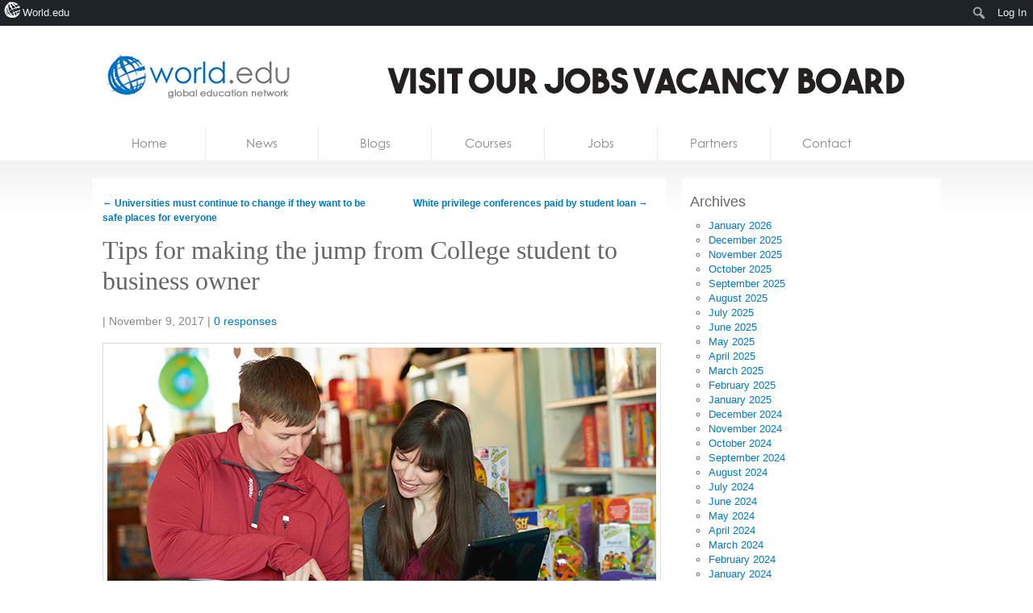

--- FILE ---
content_type: text/html; charset=UTF-8
request_url: https://world.edu/tips-making-jump-college-student-business-owner/
body_size: 14479
content:

<!DOCTYPE html>
<!--[if lt IE 7 ]><html lang="en-US" class="no-js ie ie6 lte7 lte8 lte9"><![endif]-->
<!--[if IE 7 ]><html lang="en-US" class="no-js ie ie7 lte7 lte8 lte9"><![endif]-->
<!--[if IE 8 ]><html lang="en-US" class="no-js ie ie8 lte8 lte9"><![endif]-->
<!--[if IE 9 ]><html lang="en-US" class="no-js ie ie9 lte9"><![endif]-->
<!--[if (gt IE 9)|!(IE)]><!--><html lang="en-US" class="no-js"> <!--<![endif]-->
	<head>
<!-- Ezoic Code -->

		<meta charset="UTF-8" />
		
				
		<title>Tips for making the jump from College student to business owner - World leading higher education information and services</title>
		<link rel="profile" href="https://gmpg.org/xfn/11" />
		<link rel="stylesheet" href="https://world.edu/wp-content/themes/homepage/style.css" />

		<link rel="pingback" href="https://world.edu/xmlrpc.php" />
		<link rel="shortcut icon" href="https://world.edu/wp-content/themes/world.edu/images/favicon.ico" type="image/x-icon" />		<style type="text/css">
			.result-list .hentry img{
				width: 200px !important;
			}
			#editors-choice .entry-title{
				min-height: 86px !important;
			}
		</style>
		<!-- Share this global Var required for lightbox -->
		<script type="text/javascript">var switchTo5x=true;</script>
<meta name='robots' content='index, follow, max-image-preview:large, max-snippet:-1, max-video-preview:-1' />

	<!-- This site is optimized with the Yoast SEO plugin v26.7 - https://yoast.com/wordpress/plugins/seo/ -->
	<link rel="canonical" href="https://world.edu/tips-making-jump-college-student-business-owner/" class="yoast-seo-meta-tag" />
	<meta property="og:locale" content="en_US" class="yoast-seo-meta-tag" />
	<meta property="og:type" content="article" class="yoast-seo-meta-tag" />
	<meta property="og:title" content="Tips for making the jump from College student to business owner - World leading higher education information and services" class="yoast-seo-meta-tag" />
	<meta property="og:description" content="Many students are interested in becoming small business owners, but the majority of those college kids do so only after several initial jobs and years spent building up the capital to make it happen. Yet there are some students who go for the gusto and find a way to start up their own business right [&hellip;]" class="yoast-seo-meta-tag" />
	<meta property="og:url" content="https://world.edu/tips-making-jump-college-student-business-owner/" class="yoast-seo-meta-tag" />
	<meta property="og:site_name" content="World leading higher education information and services" class="yoast-seo-meta-tag" />
	<meta property="article:published_time" content="2017-11-10T07:37:02+00:00" class="yoast-seo-meta-tag" />
	<meta property="article:modified_time" content="2017-11-10T07:37:03+00:00" class="yoast-seo-meta-tag" />
	<meta property="og:image" content="https://world.edu/wp-content/uploads/2017/11/Business-Starters.jpg" class="yoast-seo-meta-tag" />
	<meta property="og:image:width" content="680" class="yoast-seo-meta-tag" />
	<meta property="og:image:height" content="377" class="yoast-seo-meta-tag" />
	<meta property="og:image:type" content="image/jpeg" class="yoast-seo-meta-tag" />
	<meta name="author" content="Kevin" class="yoast-seo-meta-tag" />
	<meta name="twitter:label1" content="Written by" class="yoast-seo-meta-tag" />
	<meta name="twitter:data1" content="Kevin" class="yoast-seo-meta-tag" />
	<meta name="twitter:label2" content="Est. reading time" class="yoast-seo-meta-tag" />
	<meta name="twitter:data2" content="3 minutes" class="yoast-seo-meta-tag" />
	<script type="application/ld+json" class="yoast-schema-graph">{"@context":"https://schema.org","@graph":[{"@type":"Article","@id":"https://world.edu/tips-making-jump-college-student-business-owner/#article","isPartOf":{"@id":"https://world.edu/tips-making-jump-college-student-business-owner/"},"author":[{"@id":"https://world.edu/#/schema/person/42c1c1d5ff7ffbdf0bd50ed94c6ae6ee"}],"headline":"Tips for making the jump from College student to business owner","datePublished":"2017-11-10T07:37:02+00:00","dateModified":"2017-11-10T07:37:03+00:00","mainEntityOfPage":{"@id":"https://world.edu/tips-making-jump-college-student-business-owner/"},"wordCount":537,"commentCount":0,"image":{"@id":"https://world.edu/tips-making-jump-college-student-business-owner/#primaryimage"},"thumbnailUrl":"https://world.edu/wp-content/uploads/2017/11/Business-Starters.jpg","keywords":["small business ownership"],"articleSection":["Business and Politics"],"inLanguage":"en-US"},{"@type":"WebPage","@id":"https://world.edu/tips-making-jump-college-student-business-owner/","url":"https://world.edu/tips-making-jump-college-student-business-owner/","name":"Tips for making the jump from College student to business owner - World leading higher education information and services","isPartOf":{"@id":"https://world.edu/#website"},"primaryImageOfPage":{"@id":"https://world.edu/tips-making-jump-college-student-business-owner/#primaryimage"},"image":{"@id":"https://world.edu/tips-making-jump-college-student-business-owner/#primaryimage"},"thumbnailUrl":"https://world.edu/wp-content/uploads/2017/11/Business-Starters.jpg","datePublished":"2017-11-10T07:37:02+00:00","dateModified":"2017-11-10T07:37:03+00:00","author":{"@id":"https://world.edu/#/schema/person/42c1c1d5ff7ffbdf0bd50ed94c6ae6ee"},"breadcrumb":{"@id":"https://world.edu/tips-making-jump-college-student-business-owner/#breadcrumb"},"inLanguage":"en-US","potentialAction":[{"@type":"ReadAction","target":["https://world.edu/tips-making-jump-college-student-business-owner/"]}]},{"@type":"ImageObject","inLanguage":"en-US","@id":"https://world.edu/tips-making-jump-college-student-business-owner/#primaryimage","url":"https://world.edu/wp-content/uploads/2017/11/Business-Starters.jpg","contentUrl":"https://world.edu/wp-content/uploads/2017/11/Business-Starters.jpg","width":680,"height":377},{"@type":"BreadcrumbList","@id":"https://world.edu/tips-making-jump-college-student-business-owner/#breadcrumb","itemListElement":[{"@type":"ListItem","position":1,"name":"Home","item":"https://world.edu/"},{"@type":"ListItem","position":2,"name":"Tips for making the jump from College student to business owner"}]},{"@type":"WebSite","@id":"https://world.edu/#website","url":"https://world.edu/","name":"World leading higher education information and services","description":"Global Higher Education Jobs, University jobs, Lecturer &amp; tenure jobs.","potentialAction":[{"@type":"SearchAction","target":{"@type":"EntryPoint","urlTemplate":"https://world.edu/?s={search_term_string}"},"query-input":{"@type":"PropertyValueSpecification","valueRequired":true,"valueName":"search_term_string"}}],"inLanguage":"en-US"},{"@type":"Person","@id":"https://world.edu/#/schema/person/42c1c1d5ff7ffbdf0bd50ed94c6ae6ee","name":"Kevin","image":{"@type":"ImageObject","inLanguage":"en-US","@id":"https://world.edu/#/schema/person/image/8ba4c352a279c450aa9435d770c1ebf4","url":"https://secure.gravatar.com/avatar/1e8d491a5f9b9bf3db67c9e46abbba7bb06b26b458bd5025c55e0a4b9b60ea8a?s=96&d=mm&r=g","contentUrl":"https://secure.gravatar.com/avatar/1e8d491a5f9b9bf3db67c9e46abbba7bb06b26b458bd5025c55e0a4b9b60ea8a?s=96&d=mm&r=g","caption":"Kevin"},"description":"Kevin is founder of the world.edu project. The past 28 years have been involved in publishing to the education sector in print and the internet. Kevin has a degree in Education and has a many years experience in developing companies and projects.","sameAs":["https://world.edu"],"url":"https://world.edu/author/kevin/"}]}</script>
	<!-- / Yoast SEO plugin. -->


<link rel="alternate" title="oEmbed (JSON)" type="application/json+oembed" href="https://world.edu/wp-json/oembed/1.0/embed?url=https%3A%2F%2Fworld.edu%2Ftips-making-jump-college-student-business-owner%2F" />
<link rel="alternate" title="oEmbed (XML)" type="text/xml+oembed" href="https://world.edu/wp-json/oembed/1.0/embed?url=https%3A%2F%2Fworld.edu%2Ftips-making-jump-college-student-business-owner%2F&#038;format=xml" />
<style id='wp-img-auto-sizes-contain-inline-css' type='text/css'>
img:is([sizes=auto i],[sizes^="auto," i]){contain-intrinsic-size:3000px 1500px}
/*# sourceURL=wp-img-auto-sizes-contain-inline-css */
</style>

<link rel='stylesheet' id='dashicons-css' href='https://world.edu/wp-includes/css/dashicons.min.css?ver=6.9' type='text/css' media='all' />
<link rel='stylesheet' id='admin-bar-css' href='https://world.edu/wp-includes/css/admin-bar.min.css?ver=6.9' type='text/css' media='all' />
<style id='admin-bar-inline-css' type='text/css'>

		@media screen { html { margin-top: 32px !important; } }
		@media screen and ( max-width: 782px ) { html { margin-top: 46px !important; } }
	
@media print { #wpadminbar { display:none; } }
/*# sourceURL=admin-bar-inline-css */
</style>
<link rel='stylesheet' id='amp-icons-css' href='https://world.edu/wp-content/plugins/amp/assets/css/amp-icons.css?ver=2.5.5' type='text/css' media='all' />
<style id='wp-emoji-styles-inline-css' type='text/css'>

	img.wp-smiley, img.emoji {
		display: inline !important;
		border: none !important;
		box-shadow: none !important;
		height: 1em !important;
		width: 1em !important;
		margin: 0 0.07em !important;
		vertical-align: -0.1em !important;
		background: none !important;
		padding: 0 !important;
	}
/*# sourceURL=wp-emoji-styles-inline-css */
</style>
<link rel='stylesheet' id='wp-block-library-css' href='https://world.edu/wp-includes/css/dist/block-library/style.min.css?ver=6.9' type='text/css' media='all' />
<style id='classic-theme-styles-inline-css' type='text/css'>
/*! This file is auto-generated */
.wp-block-button__link{color:#fff;background-color:#32373c;border-radius:9999px;box-shadow:none;text-decoration:none;padding:calc(.667em + 2px) calc(1.333em + 2px);font-size:1.125em}.wp-block-file__button{background:#32373c;color:#fff;text-decoration:none}
/*# sourceURL=/wp-includes/css/classic-themes.min.css */
</style>
<style id='co-authors-plus-coauthors-style-inline-css' type='text/css'>
.wp-block-co-authors-plus-coauthors.is-layout-flow [class*=wp-block-co-authors-plus]{display:inline}

/*# sourceURL=https://world.edu/wp-content/plugins/co-authors-plus/build/blocks/block-coauthors/style-index.css */
</style>
<style id='co-authors-plus-avatar-style-inline-css' type='text/css'>
.wp-block-co-authors-plus-avatar :where(img){height:auto;max-width:100%;vertical-align:bottom}.wp-block-co-authors-plus-coauthors.is-layout-flow .wp-block-co-authors-plus-avatar :where(img){vertical-align:middle}.wp-block-co-authors-plus-avatar:is(.alignleft,.alignright){display:table}.wp-block-co-authors-plus-avatar.aligncenter{display:table;margin-inline:auto}

/*# sourceURL=https://world.edu/wp-content/plugins/co-authors-plus/build/blocks/block-coauthor-avatar/style-index.css */
</style>
<style id='co-authors-plus-image-style-inline-css' type='text/css'>
.wp-block-co-authors-plus-image{margin-bottom:0}.wp-block-co-authors-plus-image :where(img){height:auto;max-width:100%;vertical-align:bottom}.wp-block-co-authors-plus-coauthors.is-layout-flow .wp-block-co-authors-plus-image :where(img){vertical-align:middle}.wp-block-co-authors-plus-image:is(.alignfull,.alignwide) :where(img){width:100%}.wp-block-co-authors-plus-image:is(.alignleft,.alignright){display:table}.wp-block-co-authors-plus-image.aligncenter{display:table;margin-inline:auto}

/*# sourceURL=https://world.edu/wp-content/plugins/co-authors-plus/build/blocks/block-coauthor-image/style-index.css */
</style>
<style id='global-styles-inline-css' type='text/css'>
:root{--wp--preset--aspect-ratio--square: 1;--wp--preset--aspect-ratio--4-3: 4/3;--wp--preset--aspect-ratio--3-4: 3/4;--wp--preset--aspect-ratio--3-2: 3/2;--wp--preset--aspect-ratio--2-3: 2/3;--wp--preset--aspect-ratio--16-9: 16/9;--wp--preset--aspect-ratio--9-16: 9/16;--wp--preset--color--black: #000000;--wp--preset--color--cyan-bluish-gray: #abb8c3;--wp--preset--color--white: #ffffff;--wp--preset--color--pale-pink: #f78da7;--wp--preset--color--vivid-red: #cf2e2e;--wp--preset--color--luminous-vivid-orange: #ff6900;--wp--preset--color--luminous-vivid-amber: #fcb900;--wp--preset--color--light-green-cyan: #7bdcb5;--wp--preset--color--vivid-green-cyan: #00d084;--wp--preset--color--pale-cyan-blue: #8ed1fc;--wp--preset--color--vivid-cyan-blue: #0693e3;--wp--preset--color--vivid-purple: #9b51e0;--wp--preset--gradient--vivid-cyan-blue-to-vivid-purple: linear-gradient(135deg,rgb(6,147,227) 0%,rgb(155,81,224) 100%);--wp--preset--gradient--light-green-cyan-to-vivid-green-cyan: linear-gradient(135deg,rgb(122,220,180) 0%,rgb(0,208,130) 100%);--wp--preset--gradient--luminous-vivid-amber-to-luminous-vivid-orange: linear-gradient(135deg,rgb(252,185,0) 0%,rgb(255,105,0) 100%);--wp--preset--gradient--luminous-vivid-orange-to-vivid-red: linear-gradient(135deg,rgb(255,105,0) 0%,rgb(207,46,46) 100%);--wp--preset--gradient--very-light-gray-to-cyan-bluish-gray: linear-gradient(135deg,rgb(238,238,238) 0%,rgb(169,184,195) 100%);--wp--preset--gradient--cool-to-warm-spectrum: linear-gradient(135deg,rgb(74,234,220) 0%,rgb(151,120,209) 20%,rgb(207,42,186) 40%,rgb(238,44,130) 60%,rgb(251,105,98) 80%,rgb(254,248,76) 100%);--wp--preset--gradient--blush-light-purple: linear-gradient(135deg,rgb(255,206,236) 0%,rgb(152,150,240) 100%);--wp--preset--gradient--blush-bordeaux: linear-gradient(135deg,rgb(254,205,165) 0%,rgb(254,45,45) 50%,rgb(107,0,62) 100%);--wp--preset--gradient--luminous-dusk: linear-gradient(135deg,rgb(255,203,112) 0%,rgb(199,81,192) 50%,rgb(65,88,208) 100%);--wp--preset--gradient--pale-ocean: linear-gradient(135deg,rgb(255,245,203) 0%,rgb(182,227,212) 50%,rgb(51,167,181) 100%);--wp--preset--gradient--electric-grass: linear-gradient(135deg,rgb(202,248,128) 0%,rgb(113,206,126) 100%);--wp--preset--gradient--midnight: linear-gradient(135deg,rgb(2,3,129) 0%,rgb(40,116,252) 100%);--wp--preset--font-size--small: 13px;--wp--preset--font-size--medium: 20px;--wp--preset--font-size--large: 36px;--wp--preset--font-size--x-large: 42px;--wp--preset--spacing--20: 0.44rem;--wp--preset--spacing--30: 0.67rem;--wp--preset--spacing--40: 1rem;--wp--preset--spacing--50: 1.5rem;--wp--preset--spacing--60: 2.25rem;--wp--preset--spacing--70: 3.38rem;--wp--preset--spacing--80: 5.06rem;--wp--preset--shadow--natural: 6px 6px 9px rgba(0, 0, 0, 0.2);--wp--preset--shadow--deep: 12px 12px 50px rgba(0, 0, 0, 0.4);--wp--preset--shadow--sharp: 6px 6px 0px rgba(0, 0, 0, 0.2);--wp--preset--shadow--outlined: 6px 6px 0px -3px rgb(255, 255, 255), 6px 6px rgb(0, 0, 0);--wp--preset--shadow--crisp: 6px 6px 0px rgb(0, 0, 0);}:where(.is-layout-flex){gap: 0.5em;}:where(.is-layout-grid){gap: 0.5em;}body .is-layout-flex{display: flex;}.is-layout-flex{flex-wrap: wrap;align-items: center;}.is-layout-flex > :is(*, div){margin: 0;}body .is-layout-grid{display: grid;}.is-layout-grid > :is(*, div){margin: 0;}:where(.wp-block-columns.is-layout-flex){gap: 2em;}:where(.wp-block-columns.is-layout-grid){gap: 2em;}:where(.wp-block-post-template.is-layout-flex){gap: 1.25em;}:where(.wp-block-post-template.is-layout-grid){gap: 1.25em;}.has-black-color{color: var(--wp--preset--color--black) !important;}.has-cyan-bluish-gray-color{color: var(--wp--preset--color--cyan-bluish-gray) !important;}.has-white-color{color: var(--wp--preset--color--white) !important;}.has-pale-pink-color{color: var(--wp--preset--color--pale-pink) !important;}.has-vivid-red-color{color: var(--wp--preset--color--vivid-red) !important;}.has-luminous-vivid-orange-color{color: var(--wp--preset--color--luminous-vivid-orange) !important;}.has-luminous-vivid-amber-color{color: var(--wp--preset--color--luminous-vivid-amber) !important;}.has-light-green-cyan-color{color: var(--wp--preset--color--light-green-cyan) !important;}.has-vivid-green-cyan-color{color: var(--wp--preset--color--vivid-green-cyan) !important;}.has-pale-cyan-blue-color{color: var(--wp--preset--color--pale-cyan-blue) !important;}.has-vivid-cyan-blue-color{color: var(--wp--preset--color--vivid-cyan-blue) !important;}.has-vivid-purple-color{color: var(--wp--preset--color--vivid-purple) !important;}.has-black-background-color{background-color: var(--wp--preset--color--black) !important;}.has-cyan-bluish-gray-background-color{background-color: var(--wp--preset--color--cyan-bluish-gray) !important;}.has-white-background-color{background-color: var(--wp--preset--color--white) !important;}.has-pale-pink-background-color{background-color: var(--wp--preset--color--pale-pink) !important;}.has-vivid-red-background-color{background-color: var(--wp--preset--color--vivid-red) !important;}.has-luminous-vivid-orange-background-color{background-color: var(--wp--preset--color--luminous-vivid-orange) !important;}.has-luminous-vivid-amber-background-color{background-color: var(--wp--preset--color--luminous-vivid-amber) !important;}.has-light-green-cyan-background-color{background-color: var(--wp--preset--color--light-green-cyan) !important;}.has-vivid-green-cyan-background-color{background-color: var(--wp--preset--color--vivid-green-cyan) !important;}.has-pale-cyan-blue-background-color{background-color: var(--wp--preset--color--pale-cyan-blue) !important;}.has-vivid-cyan-blue-background-color{background-color: var(--wp--preset--color--vivid-cyan-blue) !important;}.has-vivid-purple-background-color{background-color: var(--wp--preset--color--vivid-purple) !important;}.has-black-border-color{border-color: var(--wp--preset--color--black) !important;}.has-cyan-bluish-gray-border-color{border-color: var(--wp--preset--color--cyan-bluish-gray) !important;}.has-white-border-color{border-color: var(--wp--preset--color--white) !important;}.has-pale-pink-border-color{border-color: var(--wp--preset--color--pale-pink) !important;}.has-vivid-red-border-color{border-color: var(--wp--preset--color--vivid-red) !important;}.has-luminous-vivid-orange-border-color{border-color: var(--wp--preset--color--luminous-vivid-orange) !important;}.has-luminous-vivid-amber-border-color{border-color: var(--wp--preset--color--luminous-vivid-amber) !important;}.has-light-green-cyan-border-color{border-color: var(--wp--preset--color--light-green-cyan) !important;}.has-vivid-green-cyan-border-color{border-color: var(--wp--preset--color--vivid-green-cyan) !important;}.has-pale-cyan-blue-border-color{border-color: var(--wp--preset--color--pale-cyan-blue) !important;}.has-vivid-cyan-blue-border-color{border-color: var(--wp--preset--color--vivid-cyan-blue) !important;}.has-vivid-purple-border-color{border-color: var(--wp--preset--color--vivid-purple) !important;}.has-vivid-cyan-blue-to-vivid-purple-gradient-background{background: var(--wp--preset--gradient--vivid-cyan-blue-to-vivid-purple) !important;}.has-light-green-cyan-to-vivid-green-cyan-gradient-background{background: var(--wp--preset--gradient--light-green-cyan-to-vivid-green-cyan) !important;}.has-luminous-vivid-amber-to-luminous-vivid-orange-gradient-background{background: var(--wp--preset--gradient--luminous-vivid-amber-to-luminous-vivid-orange) !important;}.has-luminous-vivid-orange-to-vivid-red-gradient-background{background: var(--wp--preset--gradient--luminous-vivid-orange-to-vivid-red) !important;}.has-very-light-gray-to-cyan-bluish-gray-gradient-background{background: var(--wp--preset--gradient--very-light-gray-to-cyan-bluish-gray) !important;}.has-cool-to-warm-spectrum-gradient-background{background: var(--wp--preset--gradient--cool-to-warm-spectrum) !important;}.has-blush-light-purple-gradient-background{background: var(--wp--preset--gradient--blush-light-purple) !important;}.has-blush-bordeaux-gradient-background{background: var(--wp--preset--gradient--blush-bordeaux) !important;}.has-luminous-dusk-gradient-background{background: var(--wp--preset--gradient--luminous-dusk) !important;}.has-pale-ocean-gradient-background{background: var(--wp--preset--gradient--pale-ocean) !important;}.has-electric-grass-gradient-background{background: var(--wp--preset--gradient--electric-grass) !important;}.has-midnight-gradient-background{background: var(--wp--preset--gradient--midnight) !important;}.has-small-font-size{font-size: var(--wp--preset--font-size--small) !important;}.has-medium-font-size{font-size: var(--wp--preset--font-size--medium) !important;}.has-large-font-size{font-size: var(--wp--preset--font-size--large) !important;}.has-x-large-font-size{font-size: var(--wp--preset--font-size--x-large) !important;}
:where(.wp-block-post-template.is-layout-flex){gap: 1.25em;}:where(.wp-block-post-template.is-layout-grid){gap: 1.25em;}
:where(.wp-block-term-template.is-layout-flex){gap: 1.25em;}:where(.wp-block-term-template.is-layout-grid){gap: 1.25em;}
:where(.wp-block-columns.is-layout-flex){gap: 2em;}:where(.wp-block-columns.is-layout-grid){gap: 2em;}
:root :where(.wp-block-pullquote){font-size: 1.5em;line-height: 1.6;}
/*# sourceURL=global-styles-inline-css */
</style>
<link rel='stylesheet' id='sendpress-fe-css-css' href='https://world.edu/wp-content/plugins/sendpress/css/front-end.css?ver=6.9' type='text/css' media='all' />
<link rel='stylesheet' id='worldedu-adminbar-css' href='https://world.edu/wp-content/plugins/worldedu-adminbar/css/worldedu-adminbar.css?ver=0.1' type='text/css' media='all' />
<link rel='stylesheet' id='fancybox-css' href='https://world.edu/wp-content/themes/world.edu/includes/js/fancybox/jquery.fancybox-1.3.4.css?ver=0.1' type='text/css' media='all' />
<script type="text/javascript" src="https://ajax.googleapis.com/ajax/libs/jquery/1.7/jquery.min.js?ver=6.9" id="jquery-js"></script>
<script type="text/javascript" id="sendpress-signup-form-js-js-extra">
/* <![CDATA[ */
var sendpress = {"invalidemail":"Please enter your e-mail address","missingemail":"Please enter your e-mail address","required":"Please enter all the required fields. \u003Cbr\u003E Required fields are marked with an (*)","ajaxurl":"https://world.edu/wp-admin/admin-ajax.php"};
//# sourceURL=sendpress-signup-form-js-js-extra
/* ]]> */
</script>
<script type="text/javascript" src="https://world.edu/wp-content/plugins/sendpress/js/sendpress.signup.js?ver=1.23.11.6" id="sendpress-signup-form-js-js"></script>
<script type="text/javascript" src="https://world.edu/wp-content/themes/world.edu/includes/js/modernizr.js?ver=6.9" id="modernizr-js"></script>
<link rel="https://api.w.org/" href="https://world.edu/wp-json/" /><link rel="alternate" title="JSON" type="application/json" href="https://world.edu/wp-json/wp/v2/posts/41333" /><link rel="EditURI" type="application/rsd+xml" title="RSD" href="https://world.edu/xmlrpc.php?rsd" />
<meta name="generator" content="WordPress 6.9" />
<link rel='shortlink' href='https://world.edu/?p=41333' />
<!-- analytics-code google analytics tracking code --><script>
	(function(i,s,o,g,r,a,m){i['GoogleAnalyticsObject']=r;i[r]=i[r]||function(){
			(i[r].q=i[r].q||[]).push(arguments)},i[r].l=1*new Date();a=s.createElement(o),
		m=s.getElementsByTagName(o)[0];a.async=1;a.src=g;m.parentNode.insertBefore(a,m)
	})(window,document,'script','//www.google-analytics.com/analytics.js','ga');

	ga('create', 'UA-16753462-2', 'auto');
	ga('send', 'pageview');

</script><!--  --><style type='text/css'> .ae_data .elementor-editor-element-setting {
            display:none !important;
            }
            </style>
<!-- <script type="text/javascript"  src="//monu.delivery/site/6/7/f6cf3f-4ba5-421c-890d-9f677cfd60b1.js" data-cfasync="false"></script> -->
<style>
#blogs-loop article {
    height: 268px;
}
</style><!--[if lt IE 9 ]>
<script src="https://world.edu/wp-content/themes/world.edu/includes/js/selectivizr-min.js"></script>
<![endif]-->
<meta name="generator" content="Elementor 3.34.1; features: additional_custom_breakpoints; settings: css_print_method-external, google_font-enabled, font_display-auto">
			<style>
				.e-con.e-parent:nth-of-type(n+4):not(.e-lazyloaded):not(.e-no-lazyload),
				.e-con.e-parent:nth-of-type(n+4):not(.e-lazyloaded):not(.e-no-lazyload) * {
					background-image: none !important;
				}
				@media screen and (max-height: 1024px) {
					.e-con.e-parent:nth-of-type(n+3):not(.e-lazyloaded):not(.e-no-lazyload),
					.e-con.e-parent:nth-of-type(n+3):not(.e-lazyloaded):not(.e-no-lazyload) * {
						background-image: none !important;
					}
				}
				@media screen and (max-height: 640px) {
					.e-con.e-parent:nth-of-type(n+2):not(.e-lazyloaded):not(.e-no-lazyload),
					.e-con.e-parent:nth-of-type(n+2):not(.e-lazyloaded):not(.e-no-lazyload) * {
						background-image: none !important;
					}
				}
			</style>
			<script>$( window ).on( "load", function() {
if($('#heroes').length > 0) {
$('#courses,#blogs,li[data-group="blogs"],li[data-group="courses"]').remove()
$('#main-content').cycle({ 
	timeout: 5000, 
	pager:   '#nav ul', 
	pagerAnchorBuilder: function(idx, slide) { 

		// return selector string for existing anchor 
		return '#nav li:eq(' + idx + ')'; 
	},
	after: function() {
		if($.browser.msie && $.browser.version <= 8) {

			$('#heroes nav').find('before').remove();
			$('#heroes nav li.activeSlide').prepend('<div class="before"></div>');

		}
	}
});
}
})</script><!-- There is no amphtml version available for this URL. -->		<style type="text/css" id="wp-custom-css">
			ol.jobs dd.location {
    width: 140px;
    padding-right: 10px;
    display: none;
}
.menu .page-item-52718, .menu .page-item-52720{
	display:none;
}

img.abc.abc_home {
    height: 100px;
    object-fit: cover;
}

ul.authors-list {
    list-style: none;
    margin: 0;
    padding: 0 0 10px 0px;
}


@media only screen and (min-width:1024px){
	section#main{
		visibility:hidden;
	}
}
div.follow a{
	display: none;
}


/* remove links */
.home nav a[href*="blogs.world.edu"],
.home nav a[href*="courses.world.edu"],
.home #logo ul a[href*="blogs.world.edu"],
.home #logo ul a[href*="courses.world.edu"]
{
    display:none !important;
}

.home li[data-group="courses"],
.home li[data-group="blogs"],
#courses,
#blogs{
    display:none !important;
}

/* removing jobs & courses */
#jobs-loop,
#jobs-loop + #sidebar{
	display:none;
}

/* removing posicionamiento */
.home a[href*="seolinker.net"] {
    display: none;
}		</style>
		
	</head>
	<body class="wp-singular post-template-default single single-post postid-41333 single-format-standard admin-bar no-customize-support wp-theme-worldedu wp-child-theme-homepage elementor-default elementor-kit-53725"  itemscope itemtype="http://schema.org/WebPage">
	   
	
	
		<div id="fb-root"></div>
		<script>(function(d, s, id) {
		  var js, fjs = d.getElementsByTagName(s)[0];
		  if (d.getElementById(id)) return;
		  js = d.createElement(s); js.id = id;
		  js.src = "//connect.facebook.net/en_US/all.js#xfbml=1&appId=101297873284489";
		  fjs.parentNode.insertBefore(js, fjs);
		}(document, 'script', 'facebook-jssdk'));</script>
			
		<!--[if lt IE 7]>
			<div class="ie-message">
				You are using an obsolete and unsupported browser. For better user experience please switch to <a href="http://www.google.com/chrome">Chrome</a>, <a href="http://getfirefox.com">FireFox</a>, <a href="http://www.opera.com/download/">Opera</a>, <a href="http://www.apple.com/safari/">Safari</a> or <a href="http://www.microsoft.com/windows/internet-explorer/default.aspx">Internet Explorer</a>	
			</div>
		<![endif]-->
		
						
		<header id="branding" role="banner" itemscope itemtype="http://schema.org/Organization">
			
			<!-- Leaderboard widget -->
							<div id="leaderboard"><!--Ad Injection:widget_18--><a href="https://jobs.world.edu">
    <img src="https://world.edu/wp-content/uploads/2025/12/Jobs720-25.jpg" alt="jobs.world.edu" />
</a></div>						
			<h1 id="logo">
			
				<a class="ir" href="https://world.edu/" rel="home" itemprop="url"><span itemprop="name">World leading higher education information and services</span></a>
				
								
				<ul>
											<li><a href="https://world.edu">Home</a></li>
										
											<li><a href="http://news.world.edu">News</a></li>
										
											<li><a href="http://blogs.world.edu">Blogs</a></li>
										
											<li><a href="http://courses.world.edu">Courses</a></li>
										
											<li><a href="http://jobs.world.edu">Jobs</a></li>
										


				</ul>
				<link rel='dns-prefetch' href='//t.visitorqueue.com' style='display: none !important;'/> <script>function vqTrackId(){return '0a14b8cb-e32a-4bc4-ab7d-ff2b3cfe7090';} (function(d, e) { var el = d.createElement(e); el.sa = function(an, av){this.setAttribute(an, av); return this;}; el.sa('id', 'vq_tracking').sa('src', '//t.visitorqueue.com/p/tracking.min.js?id='+vqTrackId()).sa('async', 1).sa('data-id', vqTrackId()); d.getElementsByTagName(e)[0].parentNode.appendChild(el); })(document, 'script'); </script> <link rel='stylesheet' type='text/css' href="https://p.visitorqueue.com/styles/0a14b8cb-e32a-4bc4-ab7d-ff2b3cfe7090.css" id='vq_flick_styles'/> <script>function vqTrackPc(){return 1;}</script> <script>(function(d, e) { var el = d.createElement(e); el.sa = function(an, av){this.setAttribute(an, av); return this;}; el.sa('id', 'vq_personalisation').sa('src', '//personalisation.visitorqueue.com/p/personalisation.min.js?id='+vqTrackId()).sa('async', 1).sa('data-id', vqTrackId()); d.getElementsByTagName(e)[0].parentNode.appendChild(el); })(document, 'script'); </script>
			
			
			</h1>
		</header>
		<nav id="access" class="clearfix" role="navigation">
		  			<a class="visuallyhidden" href="#content" title="Skip to content">Skip to content</a>
							<ul class="menu">
		
		<!-- Home Link -->
				<li class="">	
			<a href="https://world.edu">
				Home			</a>
		</li>
			
		<!-- News Link -->
		<li>	
			<a href="http://news.world.edu/">
				News			</a>
		</li>
		
		 <!-- Blogs Link -->
		 <li>	
		 	<a href="http://blogs.world.edu/">
		 		Blogs		 	</a>
		 </li>
		
		<!-- Courses Link -->
		<li>	
			<a href="http://courses.world.edu/">
				Courses			</a>
		</li>
		
		
		<!-- Jobs Link -->
		<li>	
			<a href="http://jobs.world.edu/">
				Jobs			</a>
		</li>
		
		
		<!-- Jobs Link -->
		<li>	
			<a href="http://courses.world.edu/partners/">
				Partners			</a>
		</li>
		
		
		<!-- Contact Link -->
				<li class="">	
			<a href="https://world.edu/contact/">
				Contact			</a>
		</li>
		
	</ul>
	
		</nav><!-- #access -->
		<div id="body" class="clearfix"><!-- #body -->
			<section id="main" role="main" class="clearfix">

	<section class="content">

		
		
		
					
			
			<article class="hentry blog full" itemscope itemtype="http://schema.org/Article">
				<header><meta http-equiv="Content-Type" content="text/html; charset=utf-8">
					
					<nav id="nav-above">
						<div class="nav-previous"><a href="https://world.edu/cambridge-pro-vice-chancellor-universities-must-continue-change-want-safe-places-everyone/" rel="prev"><span class="meta-nav">&larr;</span> Universities must continue to change if they want to be safe places for everyone</a></div>
						<div class="nav-next"><a href="https://world.edu/white-privilege-conferences-paid-student-loan/" rel="next">White privilege conferences paid by student loan <span class="meta-nav">&rarr;</span></a></div>
					</nav><!-- #nav-above -->
					
                	
                	<h1 class="entry-title" itemprop="headline">Tips for making the jump from College student to business owner</h1>
                	
                	<!-- AddThis Button BEGIN -->
					<dl>
						<dt class="visuallyhidden">Share: </dt>
						<dd>
							<div class="addthis_toolbox addthis_default_style ">
							 	 <a class="addthis_button_facebook"></a>
								 <a class="addthis_button_twitter"></a>
								 <a class="addthis_button_email"></a>
								 <a class="addthis_button_linkedin"></a>
								 <a class="addthis_button_print"></a>
								 <g:plusone size="small"></g:plusone>	 
							</div>
						</dd>
					</dl>
					<!-- AddThis Button END -->	
		
					<script type="text/javascript">
					  (function() {
					    var po = document.createElement('script'); po.type = 'text/javascript'; po.async = true;
					    po.src = 'https://apis.google.com/js/plusone.js';
					    var s = document.getElementsByTagName('script')[0]; s.parentNode.insertBefore(po, s);
					  })();
					</script>

                		<p class="entry-meta">
	     
		
		
				
		
		
		 | <span itemprop="datePublished">November 9, 2017</span> 
			|  
		
		<a href="https://world.edu/tips-making-jump-college-student-business-owner/?noamp=mobile#respond">
			0 responses		</a>
	</p>
	  
				</header>
			
								
				<div itemprop="articleBody" class="entry-content">
					<p><img fetchpriority="high" decoding="async" class="aligncenter size-full wp-image-41334" src="https://world.edu/wp-content/uploads/2017/11/Business-Starters.jpg" alt="" width="680" height="377" srcset="https://world.edu/wp-content/uploads/2017/11/Business-Starters.jpg 680w, https://world.edu/wp-content/uploads/2017/11/Business-Starters-250x139.jpg 250w" sizes="(max-width: 680px) 100vw, 680px" /></p>
<p>Many students are interested in becoming small business owners, but the majority of those college kids do so only after several initial jobs and years spent building up the capital to make it happen. Yet there are some students who go for the gusto and find a way to start up their own business right after their college education is complete.</p>
<p>If you’re one of these budding young entrepreneurs and are still finishing up your college requirements, you probably already understand that the task at hand won’t be easy. But there are many people who have made the big leap from college and have been <a href="http://www.independent.co.uk/news/education/education-news/an-unqualified-success-multi-millionaires-who-prove-you-can-prosper-without-a-degree-2334149.html">unqualified business success stories</a>. It’s likely that those successful entrepreneurs understood how their youth and college experience could actually give them an advantage over others in the market. You, the hopeful business owner, have the opportunity to take advantage of those things as well.</p>
<p>You probably understand the importance of having a great business website, so make sure that you <a href="https://www.theblogstarter.com/website-builders/">find a way</a> to make yours stand out from the rest when the time comes. Then consider some of the ways that you can make an impact on the business world even as the last echoes of your college alma mater are still ringing in your ears.</p>
<p><strong>Network Yourself Aggressively</strong></p>
<p>When you are in college, you are going to be surrounded by a number of people who can be important connections down the road. If you’re doing an internship of some kind in the business world, try to reach out to as many people with whom you make contact as possible. It’s not necessary to have your whole business prospectus already in your back pocket when you talk to these people. But you can tell them about your interests. Maybe you can create a business card that you can hand out so they don’t forget about you down the road when you might want to remake their acquaintances for business purposes.</p>
<p><strong>Use Your Social Media Savvy</strong></p>
<p>College students are generally among the most active users of social media. Small businesses use social media to market their products and services because of the cost efficiency and reach of the various platforms. If you put those two truisms together, you should be able to understand how you might have an edge in the business world over someone who doesn’t understand social media as well as you do. So even before you open your business, start to refine your social media game with an eye on the future.</p>
<p><strong>Make Use of the Information at Your Disposal</strong></p>
<p>Never again in your life will you have access to the minds that are surrounding you on your college campus. Even if your professors and administrators aren’t in the business world you envision inhabiting, the experience they have gained and the knowledge they have amassed is bound to help you in some way. Pick their brains whenever possible.</p>
<p>These are just some of the ways you can prepare for your future as a business owner. The better you follow these tips, the quicker that business dream will become a reality.</p>
				</div>
				
				<p class="tags">Tags: <a href="https://world.edu/tag/small-business-ownership/" rel="tag">small business ownership</a></p>				
								
				<!-- Author Adsense -->
				<li class="widget-container widget-adsense">

	
</li> 
			</article>       


        		
					
				
		
        </section>

<aside id="sidebar"><!-- #sidebar -->

	<ul class="xoxo">
	
		<!-- Author Bio -->
			
				
		<li id="archives-3" class="widget-container widget widget_archive"><h2>Archives</h2>
			<ul>
					<li><a href='https://world.edu/2026/01/'>January 2026</a></li>
	<li><a href='https://world.edu/2025/12/'>December 2025</a></li>
	<li><a href='https://world.edu/2025/11/'>November 2025</a></li>
	<li><a href='https://world.edu/2025/10/'>October 2025</a></li>
	<li><a href='https://world.edu/2025/09/'>September 2025</a></li>
	<li><a href='https://world.edu/2025/08/'>August 2025</a></li>
	<li><a href='https://world.edu/2025/07/'>July 2025</a></li>
	<li><a href='https://world.edu/2025/06/'>June 2025</a></li>
	<li><a href='https://world.edu/2025/05/'>May 2025</a></li>
	<li><a href='https://world.edu/2025/04/'>April 2025</a></li>
	<li><a href='https://world.edu/2025/03/'>March 2025</a></li>
	<li><a href='https://world.edu/2025/02/'>February 2025</a></li>
	<li><a href='https://world.edu/2025/01/'>January 2025</a></li>
	<li><a href='https://world.edu/2024/12/'>December 2024</a></li>
	<li><a href='https://world.edu/2024/11/'>November 2024</a></li>
	<li><a href='https://world.edu/2024/10/'>October 2024</a></li>
	<li><a href='https://world.edu/2024/09/'>September 2024</a></li>
	<li><a href='https://world.edu/2024/08/'>August 2024</a></li>
	<li><a href='https://world.edu/2024/07/'>July 2024</a></li>
	<li><a href='https://world.edu/2024/06/'>June 2024</a></li>
	<li><a href='https://world.edu/2024/05/'>May 2024</a></li>
	<li><a href='https://world.edu/2024/04/'>April 2024</a></li>
	<li><a href='https://world.edu/2024/03/'>March 2024</a></li>
	<li><a href='https://world.edu/2024/02/'>February 2024</a></li>
	<li><a href='https://world.edu/2024/01/'>January 2024</a></li>
	<li><a href='https://world.edu/2023/12/'>December 2023</a></li>
	<li><a href='https://world.edu/2023/11/'>November 2023</a></li>
	<li><a href='https://world.edu/2023/10/'>October 2023</a></li>
	<li><a href='https://world.edu/2023/09/'>September 2023</a></li>
	<li><a href='https://world.edu/2023/08/'>August 2023</a></li>
	<li><a href='https://world.edu/2023/07/'>July 2023</a></li>
	<li><a href='https://world.edu/2023/06/'>June 2023</a></li>
	<li><a href='https://world.edu/2023/05/'>May 2023</a></li>
	<li><a href='https://world.edu/2023/04/'>April 2023</a></li>
	<li><a href='https://world.edu/2023/03/'>March 2023</a></li>
	<li><a href='https://world.edu/2023/02/'>February 2023</a></li>
	<li><a href='https://world.edu/2023/01/'>January 2023</a></li>
	<li><a href='https://world.edu/2022/12/'>December 2022</a></li>
	<li><a href='https://world.edu/2022/11/'>November 2022</a></li>
	<li><a href='https://world.edu/2022/10/'>October 2022</a></li>
	<li><a href='https://world.edu/2022/09/'>September 2022</a></li>
	<li><a href='https://world.edu/2022/08/'>August 2022</a></li>
	<li><a href='https://world.edu/2022/07/'>July 2022</a></li>
	<li><a href='https://world.edu/2022/06/'>June 2022</a></li>
	<li><a href='https://world.edu/2022/05/'>May 2022</a></li>
	<li><a href='https://world.edu/2022/04/'>April 2022</a></li>
	<li><a href='https://world.edu/2022/03/'>March 2022</a></li>
	<li><a href='https://world.edu/2022/02/'>February 2022</a></li>
	<li><a href='https://world.edu/2022/01/'>January 2022</a></li>
	<li><a href='https://world.edu/2021/12/'>December 2021</a></li>
	<li><a href='https://world.edu/2021/11/'>November 2021</a></li>
	<li><a href='https://world.edu/2021/10/'>October 2021</a></li>
	<li><a href='https://world.edu/2021/09/'>September 2021</a></li>
	<li><a href='https://world.edu/2021/08/'>August 2021</a></li>
	<li><a href='https://world.edu/2021/07/'>July 2021</a></li>
	<li><a href='https://world.edu/2021/06/'>June 2021</a></li>
	<li><a href='https://world.edu/2021/05/'>May 2021</a></li>
	<li><a href='https://world.edu/2021/04/'>April 2021</a></li>
	<li><a href='https://world.edu/2021/03/'>March 2021</a></li>
	<li><a href='https://world.edu/2021/02/'>February 2021</a></li>
	<li><a href='https://world.edu/2021/01/'>January 2021</a></li>
	<li><a href='https://world.edu/2020/12/'>December 2020</a></li>
	<li><a href='https://world.edu/2020/11/'>November 2020</a></li>
	<li><a href='https://world.edu/2020/10/'>October 2020</a></li>
	<li><a href='https://world.edu/2020/09/'>September 2020</a></li>
	<li><a href='https://world.edu/2020/08/'>August 2020</a></li>
	<li><a href='https://world.edu/2020/07/'>July 2020</a></li>
	<li><a href='https://world.edu/2020/06/'>June 2020</a></li>
	<li><a href='https://world.edu/2020/05/'>May 2020</a></li>
	<li><a href='https://world.edu/2020/04/'>April 2020</a></li>
	<li><a href='https://world.edu/2020/03/'>March 2020</a></li>
	<li><a href='https://world.edu/2020/02/'>February 2020</a></li>
	<li><a href='https://world.edu/2020/01/'>January 2020</a></li>
	<li><a href='https://world.edu/2019/12/'>December 2019</a></li>
	<li><a href='https://world.edu/2019/11/'>November 2019</a></li>
	<li><a href='https://world.edu/2019/10/'>October 2019</a></li>
	<li><a href='https://world.edu/2019/09/'>September 2019</a></li>
	<li><a href='https://world.edu/2019/08/'>August 2019</a></li>
	<li><a href='https://world.edu/2019/07/'>July 2019</a></li>
	<li><a href='https://world.edu/2019/06/'>June 2019</a></li>
	<li><a href='https://world.edu/2019/05/'>May 2019</a></li>
	<li><a href='https://world.edu/2019/04/'>April 2019</a></li>
	<li><a href='https://world.edu/2019/03/'>March 2019</a></li>
	<li><a href='https://world.edu/2019/02/'>February 2019</a></li>
	<li><a href='https://world.edu/2019/01/'>January 2019</a></li>
	<li><a href='https://world.edu/2018/12/'>December 2018</a></li>
	<li><a href='https://world.edu/2018/11/'>November 2018</a></li>
	<li><a href='https://world.edu/2018/10/'>October 2018</a></li>
	<li><a href='https://world.edu/2018/09/'>September 2018</a></li>
	<li><a href='https://world.edu/2018/08/'>August 2018</a></li>
	<li><a href='https://world.edu/2018/07/'>July 2018</a></li>
	<li><a href='https://world.edu/2018/06/'>June 2018</a></li>
	<li><a href='https://world.edu/2018/05/'>May 2018</a></li>
	<li><a href='https://world.edu/2018/04/'>April 2018</a></li>
	<li><a href='https://world.edu/2018/03/'>March 2018</a></li>
	<li><a href='https://world.edu/2018/02/'>February 2018</a></li>
	<li><a href='https://world.edu/2018/01/'>January 2018</a></li>
	<li><a href='https://world.edu/2017/12/'>December 2017</a></li>
	<li><a href='https://world.edu/2017/11/'>November 2017</a></li>
	<li><a href='https://world.edu/2017/10/'>October 2017</a></li>
	<li><a href='https://world.edu/2017/09/'>September 2017</a></li>
	<li><a href='https://world.edu/2017/08/'>August 2017</a></li>
	<li><a href='https://world.edu/2017/07/'>July 2017</a></li>
	<li><a href='https://world.edu/2017/06/'>June 2017</a></li>
	<li><a href='https://world.edu/2017/05/'>May 2017</a></li>
	<li><a href='https://world.edu/2017/04/'>April 2017</a></li>
	<li><a href='https://world.edu/2017/03/'>March 2017</a></li>
	<li><a href='https://world.edu/2017/02/'>February 2017</a></li>
	<li><a href='https://world.edu/2017/01/'>January 2017</a></li>
			</ul>

			</li>		
			
	</ul>

</aside><!-- end sidebar -->	
			
			<!-- CTA widget -->
						
			</section><!-- #main -->
		</div><!-- #body -->
		<footer id="footer" role="contentinfo">
			<div class="inner">
				

					<ul class="xoxo">
											</ul>



	
				</ul>
				
				
				<div class="copyright">
					&copy; world<a href="/wp-link">.</a>edu 2012				</div>
				
			</div>
		</footer><!-- footer -->
		
<!-- WP-Minify JS -->
<script type="speculationrules">
{"prefetch":[{"source":"document","where":{"and":[{"href_matches":"/*"},{"not":{"href_matches":["/wp-*.php","/wp-admin/*","/wp-content/uploads/*","/wp-content/*","/wp-content/plugins/*","/wp-content/themes/homepage/*","/wp-content/themes/world.edu/*","/*\\?(.+)"]}},{"not":{"selector_matches":"a[rel~=\"nofollow\"]"}},{"not":{"selector_matches":".no-prefetch, .no-prefetch a"}}]},"eagerness":"conservative"}]}
</script>
<script>
	jQuery(document).ready(function(){


		jQuery("html img").map(function(index,val){
			var src = jQuery("html img:eq("+index+")").attr("src")
			var srcsplit = src.split("/")
			var imgVal = srcsplit[srcsplit.length - 1]
			if(imgVal.search("pagespeed") > 0){
				var newLink = "";
				if(jQuery("html img:eq("+index+")").attr("class") == "abc"){
					var getActName = imgVal.split(".")[0] +"."+ imgVal.split(".")[1]+"."+ imgVal.split(".")[2]
					getActName = getActName.replace(".pagespeed","")
					getActName = getActName.replace("x,q","?")
					getActName = getActName.replace(",a","&")
					getActName = getActName.replaceAll(",_","/")
					srcsplit[srcsplit.length - 1] = getActName 
					newLink = srcsplit.join("/")
				}else{
					var getActName = imgVal.split(".")[0] +"."+ imgVal.split(".")[1]
					var altName = getActName.substring(1)
					srcsplit[srcsplit.length - 1] = altName
					newLink = srcsplit.join("/")
				}
				jQuery("html img:eq("+index+")").attr("src",newLink)
			}
		})



		jQuery("html link").map(function(index,val){
			var src = jQuery("html link:eq("+index+")").attr("href")
			var srcsplit = src.split("/")
			var imgVal = srcsplit[srcsplit.length - 1]
			if(imgVal.search("pagespeed") > 0){
				var getActName = imgVal.split(".")[1] +"."+ imgVal.split(".")[2]
				if(imgVal.split(".")[2] == "min"){
					getActName += "."+imgVal.split(".")[3]
				}
				var altName = getActName.split(",")[0]
				srcsplit[srcsplit.length - 1] = altName
				var newLink = srcsplit.join("/")
				jQuery("html link:eq("+index+")").attr("href",newLink)
			}
		})
		
		jQuery("html script[src]").map(function(index,val){
			var src = jQuery("html script[src]:eq("+index+")").attr("src")
			var srcsplit = src.split("/")
			var imgVal = srcsplit[srcsplit.length - 1]
			if(imgVal.search("pagespeed") > 0){
				var getActName = imgVal.split(".")[0] +"."+ imgVal.split(".")[1]
				if(imgVal.split(".")[1] == "min"){
					getActName += "."+imgVal.split(".")[2]
				}
				var altName = getActName.split(",")[0]
				srcsplit[srcsplit.length - 1] = altName
				var newLink = srcsplit.join("/")
				jQuery("html script[src]:eq("+index+")").attr("src",newLink)
			}
		})
		
		jQuery("section#main").css("visibility","visible")

	})
</script>			<script>
				const lazyloadRunObserver = () => {
					const lazyloadBackgrounds = document.querySelectorAll( `.e-con.e-parent:not(.e-lazyloaded)` );
					const lazyloadBackgroundObserver = new IntersectionObserver( ( entries ) => {
						entries.forEach( ( entry ) => {
							if ( entry.isIntersecting ) {
								let lazyloadBackground = entry.target;
								if( lazyloadBackground ) {
									lazyloadBackground.classList.add( 'e-lazyloaded' );
								}
								lazyloadBackgroundObserver.unobserve( entry.target );
							}
						});
					}, { rootMargin: '200px 0px 200px 0px' } );
					lazyloadBackgrounds.forEach( ( lazyloadBackground ) => {
						lazyloadBackgroundObserver.observe( lazyloadBackground );
					} );
				};
				const events = [
					'DOMContentLoaded',
					'elementor/lazyload/observe',
				];
				events.forEach( ( event ) => {
					document.addEventListener( event, lazyloadRunObserver );
				} );
			</script>
			<script type="text/javascript" src="https://world.edu/wp-includes/js/hoverintent-js.min.js?ver=2.2.1" id="hoverintent-js-js"></script>
<script type="text/javascript" src="https://world.edu/wp-includes/js/admin-bar.min.js?ver=6.9" id="admin-bar-js"></script>
<script type="text/javascript" src="https://world.edu/wp-content/plugins/taboola/js/js_inject.min.js" id="taboola-injector-js"></script>
<script type="text/javascript" src="https://world.edu/wp-content/plugins/litespeed-cache/assets/js/instant_click.min.js?ver=7.7" id="litespeed-cache-js" defer="defer" data-wp-strategy="defer"></script>
<script type="text/javascript" src="https://world.edu/wp-content/themes/world.edu/includes/js/fancybox/jquery.fancybox-1.3.4.pack.js?ver=6.9" id="fancybox-js"></script>
<script type="text/javascript" src="https://s7.addthis.com/js/250/addthis_widget.js?ver=6.9#pubid=ra-4e3bc0382296decb" id="sharethis-js"></script>
<script type="text/javascript" src="https://world.edu/wp-content/themes/homepage/includes/js/libs/cycle.js?ver=6.9" id="cycle-js"></script>
<script type="text/javascript" src="https://world.edu/wp-content/themes/homepage/includes/js/script.js?ver=6.9" id="site_script-js"></script>
<script id="wp-emoji-settings" type="application/json">
{"baseUrl":"https://s.w.org/images/core/emoji/17.0.2/72x72/","ext":".png","svgUrl":"https://s.w.org/images/core/emoji/17.0.2/svg/","svgExt":".svg","source":{"concatemoji":"https://world.edu/wp-includes/js/wp-emoji-release.min.js?ver=6.9"}}
</script>
<script type="module">
/* <![CDATA[ */
/*! This file is auto-generated */
const a=JSON.parse(document.getElementById("wp-emoji-settings").textContent),o=(window._wpemojiSettings=a,"wpEmojiSettingsSupports"),s=["flag","emoji"];function i(e){try{var t={supportTests:e,timestamp:(new Date).valueOf()};sessionStorage.setItem(o,JSON.stringify(t))}catch(e){}}function c(e,t,n){e.clearRect(0,0,e.canvas.width,e.canvas.height),e.fillText(t,0,0);t=new Uint32Array(e.getImageData(0,0,e.canvas.width,e.canvas.height).data);e.clearRect(0,0,e.canvas.width,e.canvas.height),e.fillText(n,0,0);const a=new Uint32Array(e.getImageData(0,0,e.canvas.width,e.canvas.height).data);return t.every((e,t)=>e===a[t])}function p(e,t){e.clearRect(0,0,e.canvas.width,e.canvas.height),e.fillText(t,0,0);var n=e.getImageData(16,16,1,1);for(let e=0;e<n.data.length;e++)if(0!==n.data[e])return!1;return!0}function u(e,t,n,a){switch(t){case"flag":return n(e,"\ud83c\udff3\ufe0f\u200d\u26a7\ufe0f","\ud83c\udff3\ufe0f\u200b\u26a7\ufe0f")?!1:!n(e,"\ud83c\udde8\ud83c\uddf6","\ud83c\udde8\u200b\ud83c\uddf6")&&!n(e,"\ud83c\udff4\udb40\udc67\udb40\udc62\udb40\udc65\udb40\udc6e\udb40\udc67\udb40\udc7f","\ud83c\udff4\u200b\udb40\udc67\u200b\udb40\udc62\u200b\udb40\udc65\u200b\udb40\udc6e\u200b\udb40\udc67\u200b\udb40\udc7f");case"emoji":return!a(e,"\ud83e\u1fac8")}return!1}function f(e,t,n,a){let r;const o=(r="undefined"!=typeof WorkerGlobalScope&&self instanceof WorkerGlobalScope?new OffscreenCanvas(300,150):document.createElement("canvas")).getContext("2d",{willReadFrequently:!0}),s=(o.textBaseline="top",o.font="600 32px Arial",{});return e.forEach(e=>{s[e]=t(o,e,n,a)}),s}function r(e){var t=document.createElement("script");t.src=e,t.defer=!0,document.head.appendChild(t)}a.supports={everything:!0,everythingExceptFlag:!0},new Promise(t=>{let n=function(){try{var e=JSON.parse(sessionStorage.getItem(o));if("object"==typeof e&&"number"==typeof e.timestamp&&(new Date).valueOf()<e.timestamp+604800&&"object"==typeof e.supportTests)return e.supportTests}catch(e){}return null}();if(!n){if("undefined"!=typeof Worker&&"undefined"!=typeof OffscreenCanvas&&"undefined"!=typeof URL&&URL.createObjectURL&&"undefined"!=typeof Blob)try{var e="postMessage("+f.toString()+"("+[JSON.stringify(s),u.toString(),c.toString(),p.toString()].join(",")+"));",a=new Blob([e],{type:"text/javascript"});const r=new Worker(URL.createObjectURL(a),{name:"wpTestEmojiSupports"});return void(r.onmessage=e=>{i(n=e.data),r.terminate(),t(n)})}catch(e){}i(n=f(s,u,c,p))}t(n)}).then(e=>{for(const n in e)a.supports[n]=e[n],a.supports.everything=a.supports.everything&&a.supports[n],"flag"!==n&&(a.supports.everythingExceptFlag=a.supports.everythingExceptFlag&&a.supports[n]);var t;a.supports.everythingExceptFlag=a.supports.everythingExceptFlag&&!a.supports.flag,a.supports.everything||((t=a.source||{}).concatemoji?r(t.concatemoji):t.wpemoji&&t.twemoji&&(r(t.twemoji),r(t.wpemoji)))});
//# sourceURL=https://world.edu/wp-includes/js/wp-emoji-loader.min.js
/* ]]> */
</script>
		<div id="wpadminbar" class="nojq nojs">
							<a class="screen-reader-shortcut" href="#wp-toolbar" tabindex="1">Skip to toolbar</a>
						<div class="quicklinks" id="wp-toolbar" role="navigation" aria-label="Toolbar">
				<ul role='menu' id='wp-admin-bar-root-default' class="ab-top-menu"><li role='group' id='wp-admin-bar-worldedu' class="menupop"><a class='ab-item' role="menuitem" aria-expanded="false" href="https://world.edu">World.edu</a><div class="ab-sub-wrapper"><ul role='menu' id='wp-admin-bar-worldedu-default' class="ab-submenu"><li role='group' id='wp-admin-bar-Home'><a class='ab-item' role="menuitem" href="https://world.edu">Home</a></li><li role='group' id='wp-admin-bar-news'><a class='ab-item' role="menuitem" href='http://news.world.edu'>News</a></li><li role='group' id='wp-admin-bar-blogs'><a class='ab-item' role="menuitem" href='http://blogs.world.edu'>Blogs</a></li><li role='group' id='wp-admin-bar-courses'><a class='ab-item' role="menuitem" href='http://courses.world.edu'>Courses</a></li><li role='group' id='wp-admin-bar-jobs'><a class='ab-item' role="menuitem" href='http://jobs.world.edu'>Jobs</a></li></ul></div></li><li role='group' id='wp-admin-bar-log-in'><a class='ab-item' role="menuitem" href='https://world.edu/wp-login.php'>Log In</a></li></ul><ul role='menu' id='wp-admin-bar-top-secondary' class="ab-top-secondary ab-top-menu"><li role='group' id='wp-admin-bar-search' class="admin-bar-search"><div class="ab-item ab-empty-item" tabindex="-1" role="menuitem"><form action="https://world.edu/" method="get" id="adminbarsearch"><input class="adminbar-input" name="s" id="adminbar-search" type="text" value="" maxlength="150" /><label for="adminbar-search" class="screen-reader-text">Search</label><input type="submit" class="adminbar-button" value="Search" /></form></div></li></ul>			</div>
		</div>

			
		<!-- Start Alexa Certify Javascript -->
		<script type="text/javascript" src="https://d31qbv1cthcecs.cloudfront.net/atrk.js"></script><script type="text/javascript">_atrk_opts = { atrk_acct: "EGv9f1a8Mu00M0", domain:"world.edu"}; atrk ();</script><noscript><img src="https://d5nxst8fruw4z.cloudfront.net/atrk.gif?account=EGv9f1a8Mu00M0" style="display:none" height="1" width="1" alt="" /></noscript>
		<!-- End Alexa Certify Javascript -->


<script type="text/javascript" src="/wp-content/themes/homepage/includes/js/libs/cycle.js?ver=5.2.2"></script>
<script type="text/javascript" src="/wp-content/themes/homepage/includes/js/script.js?ver=5.2.2"></script>
<script type="text/javascript" src="/wp-includes/js/wp-embed.min.js?ver=5.2.2"></script>
<script>
	jQuery(document).ready(function(){
    
            var clLi = jQuery('li.post-52751').clone()
            var pr_id = jQuery('li.post-52751').find('.add_to_cart_button.ajax_add_to_cart').attr('data-product_id')
            jQuery('li.post-52751').html('<form class="cart" method="post" enctype="multipart/form-data" action="?add-to-cart='+pr_id+'">'+clLi.html()+'</form>')
            var priceHtml = '<input type="hidden" name="add-to-cart" value="'+pr_id+'"/><select name="drpPrice" style="width:auto"><option value="4775">$4,775</option><option value="3915">$3,915</option><option value="2995">$2,995</option><option value="2395">$2,395</option><option value="1995">$1,995</option></select>';
            jQuery('li.post-52751 span.price').append(priceHtml)
            jQuery('li.post-52751 span.price span.amount').hide()
            var prCl = jQuery('li.post-52751 span.price').clone()
            jQuery('li.post-52751 span.price').remove()
            jQuery('li.post-52751 a:eq(0)').after(prCl)
            jQuery('li.post-52751 .product_type_simple').removeClass('ajax_add_to_cart')
            jQuery('li.post-52751 .product_type_simple').removeClass('add_to_cart_button')
            jQuery('li.post-52751 .product_type_simple').addClass('btnAddCart')
            jQuery('li.post-52751 .product_type_simple').removeAttr('href')

        jQuery('body').on('click','.btnAddCart',function(){
        var add_form = jQuery(this).parents('form.cart');
        var drpPrice = add_form.find('[name="drpPrice"]').val()
        var pr_id = add_form.find('[name="add-to-cart"]').val()
        jQuery.ajax({
        url:jQuery(this).parents('form.cart').attr('action'),
        type:"POST",
        data:{ "drpPrice": drpPrice,"add-to-cart": pr_id },
        success:function(res){
        window.location.href = window.location.origin + '/cart';
        }
        })
        })
        
        if(window.location.pathname.split('/')[2] == 'vacancy-advertising-fees'){
        	var html = '<select name="drpPrice" style="width:auto"><option value="4775">$4,775</option><option value="3915">$3,915</option><option value="2995">$2,995</option><option value="2395">$2,395</option><option value="1995">$1,995</option></select>';
            var prCl = jQuery('p.price').clone()
            jQuery('p.price').remove()
            jQuery('form.cart').prepend(prCl)
            jQuery('p.price').html(html)
        }
        
        if(window.location.pathname == '/cart/' || window.location.pathname == '/checkout/'){
        	setTimeout(function(){reloadCart()},2000)
        }
        
        function reloadCart(){
            if(jQuery('.cart-subtotal .amount').text() != jQuery('.order-total .amount').text()){
                        var subPrice = jQuery('.cart-subtotal .amount').text()
                        jQuery('.order-total .amount').text(subPrice)
                        setTimeout(function(){reloadCart()},2000)
                    }
            }
    })
</script>
 <script defer src="https://static.cloudflareinsights.com/beacon.min.js/vcd15cbe7772f49c399c6a5babf22c1241717689176015" integrity="sha512-ZpsOmlRQV6y907TI0dKBHq9Md29nnaEIPlkf84rnaERnq6zvWvPUqr2ft8M1aS28oN72PdrCzSjY4U6VaAw1EQ==" data-cf-beacon='{"version":"2024.11.0","token":"62d18eb15516425d981f1ba86b61492b","r":1,"server_timing":{"name":{"cfCacheStatus":true,"cfEdge":true,"cfExtPri":true,"cfL4":true,"cfOrigin":true,"cfSpeedBrain":true},"location_startswith":null}}' crossorigin="anonymous"></script>
</body> 
</html>

--- FILE ---
content_type: text/html; charset=utf-8
request_url: https://accounts.google.com/o/oauth2/postmessageRelay?parent=https%3A%2F%2Fworld.edu&jsh=m%3B%2F_%2Fscs%2Fabc-static%2F_%2Fjs%2Fk%3Dgapi.lb.en.2kN9-TZiXrM.O%2Fd%3D1%2Frs%3DAHpOoo_B4hu0FeWRuWHfxnZ3V0WubwN7Qw%2Fm%3D__features__
body_size: 162
content:
<!DOCTYPE html><html><head><title></title><meta http-equiv="content-type" content="text/html; charset=utf-8"><meta http-equiv="X-UA-Compatible" content="IE=edge"><meta name="viewport" content="width=device-width, initial-scale=1, minimum-scale=1, maximum-scale=1, user-scalable=0"><script src='https://ssl.gstatic.com/accounts/o/2580342461-postmessagerelay.js' nonce="8ZzFrXuVfSB2TrhlhOtRHQ"></script></head><body><script type="text/javascript" src="https://apis.google.com/js/rpc:shindig_random.js?onload=init" nonce="8ZzFrXuVfSB2TrhlhOtRHQ"></script></body></html>